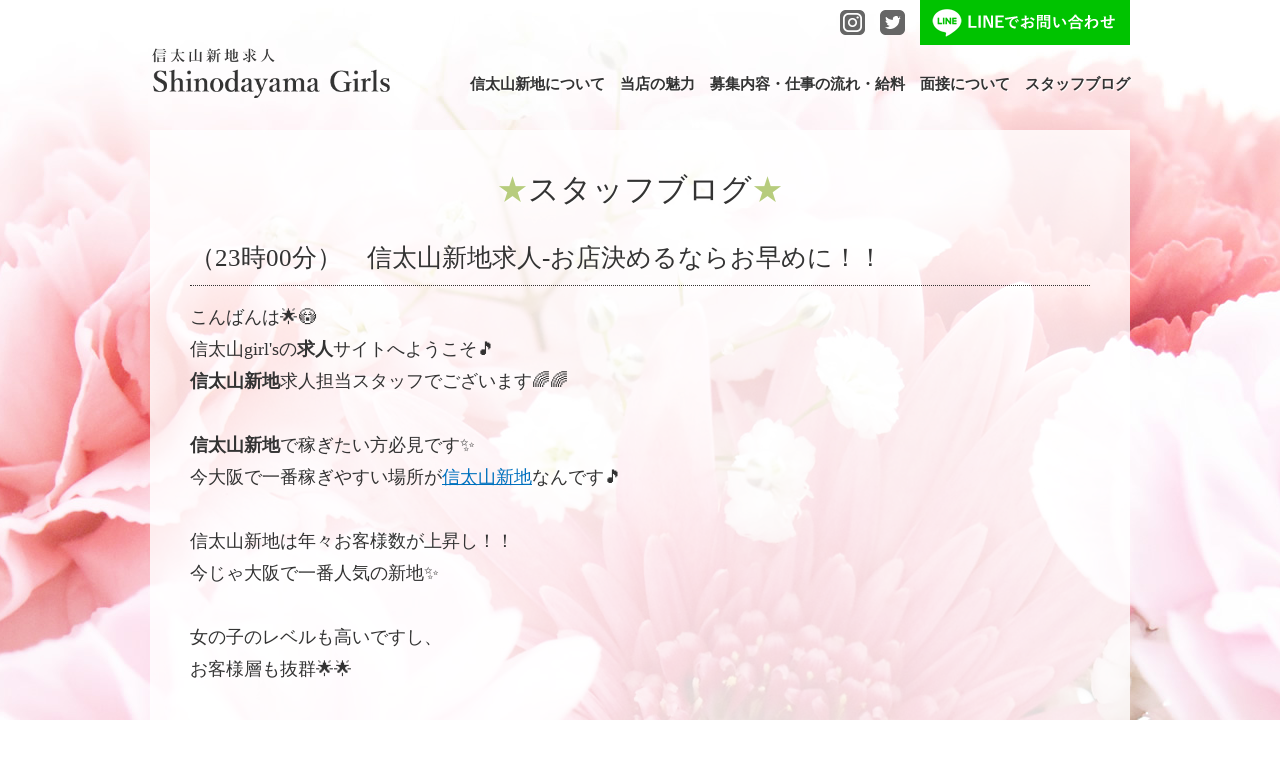

--- FILE ---
content_type: text/html; charset=UTF-8
request_url: http://shinodayamashinchi-kyujin.com/post-889/
body_size: 2977
content:
<!DOCTYPE html>
<html lang="ja">
<head>
<meta charset="UTF-8">
<title>（23時00分）　信太山新地求人-お店決めるならお早めに！！ | 信太山新地求人 Shinodayama Girls | 信太山求人 信太山採用 信太山バイト 信太山高収入 信太山短期</title>
<meta name="description" content="（23時00分）　信太山新地求人-お店決めるならお早めに！！ | まずはLINEでご相談！信太山新地の大型店舗です！給料が高い！当店は一生懸命働く女の子を全力でサポートします！">
<meta name="keywords" content="信太山,新地,信太山新地,求人,求人情報,採用,採用情報,バイト,高収入,料亭,大阪">
<meta http-equiv="X-UA-Compatible" content="IE=edge">
<meta name="format-detection" content="telephone=no">
<meta name="viewport" content="width=device-width,initial-scale=1.0,maximum-scale=1.0">
<link rel="shortcut icon" type="image/x-icon" href="http://shinodayamashinchi-kyujin.com/wp-content/themes/shinodayama/common/img/favicon.ico">
<link rel="apple-touch-icon" href="http://shinodayamashinchi-kyujin.com/wp-content/themes/shinodayama/common/img/icon.png">
<meta property="og:image" content="http://shinodayamashinchi-kyujin.com/wp-content/themes/shinodayama/common/img/icon.png">
<link rel="stylesheet" href="http://shinodayamashinchi-kyujin.com/wp-content/themes/shinodayama/common/css/import.css">
<script src="http://shinodayamashinchi-kyujin.com/wp-content/themes/shinodayama/common/js/jquery.min.js"></script>
<script src="http://shinodayamashinchi-kyujin.com/wp-content/themes/shinodayama/common/js/jquery.menu.js"></script>
<script src="http://shinodayamashinchi-kyujin.com/wp-content/themes/shinodayama/common/js/jquery.smoothscroll.js"></script>
<script src="http://shinodayamashinchi-kyujin.com/wp-content/themes/shinodayama/common/js/jquery.phone.js"></script>
<script src="http://shinodayamashinchi-kyujin.com/wp-content/themes/shinodayama/common/js/jquery.matchHeight.js"></script>
<!--[if lt IE 9]><script src="http://shinodayamashinchi-kyujin.com/wp-content/themes/shinodayama/common/js/html5shiv-printshiv.js"></script><![endif]-->

<!-- All in One SEO Pack 3.3.3 によって Michael Torbert の Semper Fi Web Design[63,162] -->
<meta name="description"  content="こんばんは！信太山girl&#039;sの求人サイトへようこそ🌟信太山新地求人担当でございます✨信太山新地のお仕事は難しい事が無いのでどなたでも気軽にお仕事していただく事が可能です✨まずは気軽にお問合せ下さい！" />

<link rel="canonical" href="http://shinodayamashinchi-kyujin.com/post-889/" />
			<script type="text/javascript" >
				window.ga=window.ga||function(){(ga.q=ga.q||[]).push(arguments)};ga.l=+new Date;
				ga('create', 'UA-146441212-1', 'auto');
				// Plugins
				
				ga('send', 'pageview');
			</script>
			<script async src="https://www.google-analytics.com/analytics.js"></script>
			<!-- All in One SEO Pack -->
<link rel='stylesheet' id='wp-pagenavi-css'  href='http://shinodayamashinchi-kyujin.com/wp-content/plugins/wp-pagenavi/pagenavi-css.css?ver=2.70' type='text/css' media='all' />
</head>

<body class="post-template-default single single-post postid-889 single-format-standard">
<div class="back_blog">

<!-- ▼▼▼header start▼▼▼ -->
<header class="header_blog">
  <div class="box_head_top clearfix">
    <ul>
      <li><a href="http://line.me/ti/p/gUcb6KcYkf" target="_blank"><img src="http://shinodayamashinchi-kyujin.com/wp-content/themes/shinodayama/common/img/btn_line.png" alt="LINEでお問い合わせ"></a></li>
      <li><a href="https://twitter.com/shinodaGIRL7" target="_blank"><img src="http://shinodayamashinchi-kyujin.com/wp-content/themes/shinodayama/common/img/icon_tw.png" alt="twitter"></a></li>
      <li><a href="https://www.instagram.com/ssskyu52/" target="_blank"><img src="http://shinodayamashinchi-kyujin.com/wp-content/themes/shinodayama/common/img/icon_insta.png" alt="instagram"></a></li>
    </ul>
  </div>
  <div class="box_head clearfix">
    <h1><a href="http://shinodayamashinchi-kyujin.com/"><img src="http://shinodayamashinchi-kyujin.com/wp-content/themes/shinodayama/common/img/logo.png" alt="信太山新地求人 Shinodayama Girls"></a></h1>
    <nav class="nav clearfix">
      <ul>
        <li><a href="http://shinodayamashinchi-kyujin.com/category/blog/">スタッフブログ</a></li>
        <li><a href="http://shinodayamashinchi-kyujin.com/#interview">面接について</a></li>
        <li><a href="http://shinodayamashinchi-kyujin.com/#job">募集内容・仕事の流れ・給料</a></li>
        <li><a href="http://shinodayamashinchi-kyujin.com/#charm">当店の魅力</a></li>
        <li><a href="http://shinodayamashinchi-kyujin.com/#about">信太山新地について</a></li>
      </ul>
    </nav>
    <div id="menu-box">
      <div id="nav-toggle"><span></span><span></span><span></span></div>
      <nav id="global-nav">
        <ul>
          <li><a href="http://shinodayamashinchi-kyujin.com/#about">信太山新地について</a></li>
          <li><a href="http://shinodayamashinchi-kyujin.com/#charm">当店の魅力</a></li>
          <li><a href="http://shinodayamashinchi-kyujin.com/#job">募集内容・仕事の流れ・給料</a></li>
          <li><a href="http://shinodayamashinchi-kyujin.com/#interview">面接について</a></li>
          <li><a href="http://shinodayamashinchi-kyujin.com/category/blog/">スタッフブログ</a></li>
        </ul>
      </nav>
    </div>
  </div>
</header>
<!-- ▲▲▲header end▲▲▲ -->

<section class="back_blog01">
  <div class="box_blog01">
    <div class="bar01"><h2><span class="c06">★</span>スタッフブログ<span class="c06">★</span></h2></div>

	        <div class="bar_blog01"><h2>（23時00分）　信太山新地求人-お店決めるならお早めに！！</h2></div>
    <div class="post"><p>こんばんは🌟😳<br />信太山girl'sの<strong>求人</strong>サイトへようこそ🎵<br /><strong>信太山新地</strong>求人担当スタッフでございます🌈🌈<br /><br /><strong>信太山新地</strong>で稼ぎたい方必見です✨<br />今大阪で一番稼ぎやすい場所が<a href="https://shinodayamashinchi-kyujin.com/">信太山新地</a>なんです🎵<br /><br />信太山新地は年々お客様数が上昇し！！<br />今じゃ大阪で一番人気の新地✨<br /><br />女の子のレベルも高いですし、<br />お客様層も抜群🌟🌟<br /><br />そして当店はそんな稼げる新地の大型老舗店🌈🐳<br />馴染み様だけでなくご新規様も続々と当店へ来られてます✨</p><p>&nbsp;</p><h2>在籍確保はお早めにっ</h2><p>&nbsp;</p><p>これから暖かくなってくる季節はこの業界にとって<br />嬉しい繁忙期の季節に入っていきます💦<br /><br />信太山新地は繁忙期や閑散期にあまり関係なく<br />1年中忙しい事がほとんどなんですが、<br />やはり暖かい季節が忙しくはなります😳❤<br /><br />これからどんどんお問合せも増えますし、<br />出稼ぎ希望の方も増えてきます。<br /><br />お店どうしようかな〜と悩んでいる間に<br />埋まってしまいますので、<br />在籍を確保しておきたい女の子は今の内に<br />お問合せ下さい😆☆<br /><br />今ならまだ大丈夫です🌈🌈<br /><br />当店採用枠増やしてお待ちしてます🎵❤<br /><br />お友達同士の応募でもOKです🦄🌟</p><p>&nbsp;</p><h2>お問合せ</h2><p><br /><a href="https://shinodayamashinchi-kyujin.com/">信太山新地</a>求人に関するお問合せは24時間⌚🌟<br /><br />いつでもお待ちしております🌈🌈<br /><br />給料に関する事、待遇に関する事など<br />なにか聞きたい事があれば何でも聞いて下さいね🌈🌈<br /><br />お待ちしております😆😆</p></div>
    <div class="btn_blog01"><a href="http://shinodayamashinchi-kyujin.com/category/blog/">ブログ一覧へ</a></div>
            
  </div>
</section>

</div>

<!-- ▼▼▼footer start▼▼▼ -->
<footer class="footer">
  <h1><a href="http://shinodayamashinchi-kyujin.com/"><img src="http://shinodayamashinchi-kyujin.com/wp-content/themes/shinodayama/common/img/logo_foot.png" alt="信太山新地求人 Shinodayama Girls"></a></h1>
  <h2><a href="http://line.me/ti/p/gUcb6KcYkf" target="_blank"><img src="http://shinodayamashinchi-kyujin.com/wp-content/themes/shinodayama/common/img/btn_line.png" alt="LINEでお問い合わせ"></a></h2>
  <ul class="clearfix">
    <li><a href="https://www.instagram.com/ssskyu52/" target="_blank"><img src="http://shinodayamashinchi-kyujin.com/wp-content/themes/shinodayama/common/img/icon_insta.png" alt="instagram"></a></li>
    <li><a href="https://twitter.com/shinodaGIRL7" target="_blank"><img src="http://shinodayamashinchi-kyujin.com/wp-content/themes/shinodayama/common/img/icon_tw.png" alt="twitter"></a></li>
  </ul>
  <small>&copy; <script>document.write(new Date().getFullYear());</script> Shinodayama Girls.</small>
</footer>
<!-- ▲▲▲footer end▲▲▲ -->

<p id="page-top"><a href="#top"><img src="http://shinodayamashinchi-kyujin.com/wp-content/themes/shinodayama/common/img/icon_pagetop.png" alt="ページトップへ"></a></p>

</body>
</html>

--- FILE ---
content_type: text/css
request_url: http://shinodayamashinchi-kyujin.com/wp-content/themes/shinodayama/common/css/import.css
body_size: 112
content:
@charset "utf-8";

/*========================

インポート

========================*/

@import url("reset.css");
@import url("base.css");
@import url("style.css");
@import url("wp.css");

--- FILE ---
content_type: text/css
request_url: http://shinodayamashinchi-kyujin.com/wp-content/themes/shinodayama/common/css/reset.css
body_size: 1305
content:
@charset "utf-8";

/*========================

フォントサイズ

========================*/

.red { color:#DD0000; }
.red_b { color:#DD0000; font-weight:bold; }
.font_b { font-weight:bold; }
.font_10 { font-size:72%; }
.font_11 { font-size:79%; }
.font_12 { font-size:86%; }
.font_13 { font-size:93%; }
.font_14 { font-size:100%; }
.font_15 { font-size:108%; }
.font_16 { font-size:115%; }
.font_17 { font-size:122%; }
.font_18 { font-size:129%; }
.font_19 { font-size:136%; }
.font_20 { font-size:143%; }
.font_21 { font-size:150%; }
.font_22 { font-size:158%; }
.font_23 { font-size:165%; }
.font_24 { font-size:172%; }
.font_25 { font-size:179%; }
.font_26 { font-size:186%; }

/*========================

テキスト

========================*/

.t_indent { padding-left:1.0em; text-indent:-1.0em; }
.t_right { text-align:right; }
.t_center { text-align:center; }
.t_block{ overflow:auto; zoom:1; }

/*========================

マージン

========================*/

.b5 { margin-bottom:5px; }
.b10 { margin-bottom:10px; }
.b15 { margin-bottom:15px; }
.b20 { margin-bottom:20px; }
.b25 { margin-bottom:25px; }
.b30 { margin-bottom:30px; }
.b35 { margin-bottom:35px; }
.b40 { margin-bottom:40px; }
.b45 { margin-bottom:45px; }
.b50 { margin-bottom:50px; }

/*========================

フロート解除

========================*/

.clearfix:after {
	visibility:hidden;
	display:block;
	font-size:0;
	content:" ";
	clear:both;
	height:0;
	}

*html .clearfix {
	zoom:1;
	}

*:first-child + html .clearfix {
	zoom:1;
	}

/*========================

リセット

========================*/

html,body,
div,object,iframe,form,
h1,h2,h3,h4,h5,h6,
p,dl,dt,dd,ol,ul,li,
table,tbody,tfoot,thead,tr,th,td,
small,blockquote,pre,abbr,address,cite,code,del,dfn,em,ins,
kbd,q,samp,sub,sup,var,i,fieldset,label,legend,caption,
article,aside,canvas,details,figcaption,figure,footer,header,
hgroup,menu,nav,section,summary,time,mark,audio,video {
	margin:0;
	padding:0;
	border:0;
	outline:0;
	font-size:100%;
	font-weight:normal;
	}
	
body {
	color:#333;
    font-size:14px;
	line-height:1.8;
	}

@media screen and (max-width:979px) {
body {
	line-height:1.6;
	}
}

*html body {
    font-size:88%;
	}

*:first-child+html body {
    font-size:88%;
	}
		
iframe{
	vertical-align:bottom;
	}

img {
	margin:0;
	padding:0;
	border:0;
	outline:0;
	vertical-align:top;
	background:transparent;
	}

a {
	margin:0;
	padding:0;
	border:0;
	font-size:100%;
	vertical-align:baseline;
	background:transparent;
	outline:none; 
	}

select,input,button,textarea,button,option{
    font-size:99%;
	}

table{
	font-size:inherit;
	font:100%;
	border-collapse:collapse;
	border-spacing:0;
	}
	
ul {
	list-style:none;
	}

article, aside, canvas, details, figcaption, figure,
footer, header, hgroup, menu, nav, section, summary {
	display:block;
	}

blockquote, q {
	quotes:none;
	}

blockquote:before, blockquote:after,
q:before, q:after {
	content:'';
	content:none;
	}

ins {
	background-color:#ff9;
	color:#333;
	text-decoration:none;
	}

mark {
	background-color:#ff9;
	color:#333;
	font-style:italic;
	font-weight:bold;
	}

del {
	text-decoration:line-through;
	}

abbr[title], dfn[title] {
	border-bottom:1px dotted #333;
	cursor:help;
	}

hr {
	display:block;
	height:1px;
	border:0;
	border-top:1px solid #DDD;
	margin:1em 0;
	padding:0;
	}

input, select {
	vertical-align:middle;
	}
	
pre,code,kbd,samp,tt{
	font-family:monospace;
	*font-size:108%;
	line-height:100%;
	}

--- FILE ---
content_type: text/css
request_url: http://shinodayamashinchi-kyujin.com/wp-content/themes/shinodayama/common/css/base.css
body_size: 1653
content:
@charset "utf-8";

/*========================

全ページ

========================*/

/*------------------------

ベース

------------------------*/

* {
	-webkit-box-sizing:border-box;
	-moz-box-sizing:border-box;
	box-sizing:border-box;
	}
	
html {
	overflow-y:scroll;
	}

select,input,button,textarea,button,option {
	font-family: '游明朝', YuMincho, 'HG明朝E', 'MS P明朝', serif;
	}

body {
	height:100%;
	font-family: '游明朝', YuMincho, 'HG明朝E', 'MS P明朝', serif;
	-ms-text-size-adjust:100%;
	-webkit-text-size-adjust:100%;
	}

/*------------------------

ヘッダー

------------------------*/

.back_blog{
	width:100%;
	background:url(../img/back_blog.jpg) center 0 no-repeat;
	}

.header{
	width:100%;
	height:820px;
	background:url(../img/main01.jpg) center 0 no-repeat;
	}

.header_blog{
	width:100%;
	}

.header img,.header_blog img{
	max-width:100%;
	}

.box_head_top{
	width:980px;
	height:45px;
	margin:0 auto;
	}

.box_head_top li{
	margin:0 0 0 15px;
	padding:10px 0 0;
	float:right;
	}
	
.box_head_top li:nth-child(1) {
	padding:0;
	}

.box_head{
	width:980px;
	margin:0 auto;
	}
	
.box_head h1{
	width:245px;
	float:left;
	}
	
.nav {
	width:735px;
	padding:32px 0 0;
	float:right;
	}

.nav li{
	float:right;
	}
	
.nav li a{
	margin:0 0 0 15px;
	display:block;
	line-height:1.0;
	font-weight:bold;
	text-shadow:1px 1px 1px #FFF;
	font-size:108%;
	}
	
.nav li a:hover{
	text-decoration:underline;
    opacity:0.7;
    filter:alpha(opacity=70);
	-ms-filter:"alpha( opacity=70 )";
    }
	
@media screen and (max-width:979px) {
.header{
	height:425px;
	background-size:980px;
	}

.box_head_top{
	width:100%;
	height:auto;
	padding:0 15px 0 0;
	}

.box_head_top li{
	width:20px;
	padding:8px 0 0;
	}
	
.box_head_top li:nth-child(1) {
	width:160px;
	padding:0;
	}

.box_head{
	width:100%;
	}
	
.box_head h1{
	width:180px;
	margin:0 0 0 15px;
	}
	
.nav {
	display:none;
	}
}

/*------------------------

スマホナビ

------------------------*/

#menu-box {
	display:none;
	}
	
@media screen and (max-width:979px) {
#menu-box {
	display:block;
	}

#nav-toggle {
	width:30px;
	height:30px;
	position:absolute;
	z-index:9992;
	top:50px;
	right:15px;
	cursor:pointer;
	}

#nav-toggle span {
	width:100%;
	height:3px;
	position:absolute;
	top:0;
	left:0;
	display:block;
	background:#333;
	-webkit-transition:.35s ease-in-out;
	-moz-transition:.35s ease-in-out;
	transition:.35s ease-in-out;
	}
	
#nav-toggle span:nth-child(1) {
	top:0;
	}

#nav-toggle span:nth-child(2) {
	top:7px;
	}

#nav-toggle span:nth-child(3) {
	top:14px;
	}

.open #nav-toggle span:nth-child(1) {
	top:6px;
	-webkit-transform:rotate(315deg);
	-moz-transform:rotate(315deg);
	transform:rotate(315deg);
	}

.open #nav-toggle span:nth-child(2) {
	width:0;
	left:50%;
	}
	
.open #nav-toggle span:nth-child(3) {
	top:6px;
	-webkit-transform:rotate(-315deg);
	-moz-transform:rotate(-315deg);
	transform:rotate(-315deg);
	}
	
#global-nav {
	width:100%;
	padding:85px 0 0;
	position:fixed;
	top:-336px;
	left:0;
	-webkit-transition:.5s ease-in-out;
	-moz-transition:.5s ease-in-out;
	transition:.5s ease-in-out;
	text-align:center;
	z-index:9991;
	background:url(../img/back_white.png) 0 0 repeat;
	}

.open #global-nav {
	-webkit-transform:translateY(335px);
	-moz-transform:translateY(335px);
	transform:translateY(335px);
	}

#global-nav ul {
	position:static;
	right:0;
	bottom:0;
	border-bottom:1px solid #DDD;
	}

#global-nav ul li a {
	width:100%;
	height:50px;
	line-height:50px;
	display:block;
	border-top:1px solid #DDD;
	cursor:pointer;
	font-weight:bold;
	}
}
	
/*------------------------

見出し

------------------------*/

.bar01 h2{
	margin:0 0 25px;
	font-size:220%;
	line-height:1.0;
	text-align:center;
	text-shadow:1px 1px 1px #FFF;
	}

.c02{
	color:#FF87AE;
	}

.c03{
	color:#EBA7D4;
	}

.c04{
	color:#FE90A4;
	}

.c05{
	color:#E5C36B;
	}

.c06{
	color:#B7CC7D;
	}

@media screen and (max-width:979px) {
.bar01 h2{
	margin:0 0 15px;
	font-size:136%;
	}
}

/*------------------------

ページトップ

------------------------*/
	
#page-top {
	position:fixed;
	bottom:0;
	right:0;
	z-index:99999;
	}
	
#page-top a {
	width:45px;
	height:45px;
	display:block;
	cursor:pointer;
	background:#333;
	}
	
#page-top a img{
	width:100%;
	}
	
#page-top a:hover {
    opacity:0.7;
    filter:alpha(opacity=70);
	-ms-filter:"alpha( opacity=70 )";
	}

@media screen and (max-width:979px) {
#page-top {
	bottom:0;
	right:0;
	}
	
#page-top a {
	width:40px;
	height:40px;
	}
}

/*------------------------

フッター

------------------------*/

.footer {
	width:100%;
	padding:40px 0 70px;
	border-top:1px solid #DDD;
	}
	
.footer img{
	max-width:100%;
	}

.footer h1{
	width:245px;
	margin:0 auto 15px;
 	}

.footer h2{
	width:210px;
	margin:0 auto 20px;
 	}
	
.footer ul{
	width:65px;
	margin:0 auto 20px;
 	}

.footer ul li{
	width:25px;
	margin:0 15px 0 0;
	float:left;
 	}

.footer ul li:nth-child(2) {
	margin:0;
 	}

small{
	text-align:center;
	display:block;
 	}

@media screen and (max-width:979px) {
.footer {
	padding:25px 0 35px;
	}
	
.footer h1{
	width:180px;
	margin:0 auto 15px;
 	}

.footer h2{
	width:160px;
	margin:0 auto 20px;
 	}
	
.footer ul{
	width:55px;
	margin:0 auto 20px;
 	}

.footer ul li{
	width:20px;
	margin:0 15px 0 0;
	float:left;
 	}

small{
	font-size:93%;
 	}
}

/*------------------------

リンク

------------------------*/

a img{
    -webkit-transition:0.2s ease-in-out;
    -moz-transition:0.2s ease-in-out;
    -o-transition:0.2s ease-in-out;
    transition:0.2s ease-in-out;
    }

a {
	color:#333;
	text-decoration:none;
    -webkit-transition:0.2s ease-in-out;
    -moz-transition:0.2s ease-in-out;
    -o-transition:0.2s ease-in-out;
    transition:0.2s ease-in-out;
	}

a:hover img {
    opacity:0.7;
    filter:alpha(opacity=70);
	-ms-filter:"alpha( opacity=70 )";
    }

/*------------------------

テキストボックス

------------------------*/

.txtboxS {
	width:25%;
	-webkit-box-sizing:border-box;
	-moz-box-sizing:border-box;
	box-sizing:border-box;
	-webkit-appearance:none;
	border-radius:0;
	background:#FFF;
	padding:5px 10px;
	border:1px solid #DDD;
	}

.txtboxM {
	width:50%;
	-webkit-box-sizing:border-box;
	-moz-box-sizing:border-box;
	box-sizing:border-box;
	-webkit-appearance:none;
	border-radius:0;
	background:#FFF;
	padding:5px 10px;
	border:1px solid #DDD;
	}

.txtboxL {
	width:100%;
	-webkit-box-sizing:border-box;
	-moz-box-sizing:border-box;
	box-sizing:border-box;
	-webkit-appearance:none;
	border-radius:0;
	background:#FFF;
	padding:5px 10px;
	border:1px solid #DDD;
	}
	
@media screen and (max-width:979px) {
.txtboxS {
	width:100%;
	}

.txtboxM {
	width:100%;
	}
}

--- FILE ---
content_type: text/css
request_url: http://shinodayamashinchi-kyujin.com/wp-content/themes/shinodayama/common/css/style.css
body_size: 1153
content:
@charset "utf-8";

/*------------------------

トップ

------------------------*/

.back01{
	width:100%;
	padding:80px 0 90px;
	background:url(../img/back01.jpg) center 0 no-repeat;
	}

.box01{
	width:980px;
	margin:0 auto;
	font-size:129%;
	text-shadow:1px 1px 1px #FFF;
	}

.back02{
	width:100%;
	padding:80px 0 60px;
	background:url(../img/back02.jpg) center 0 no-repeat;
	}

.box02{
	width:980px;
	margin:0 auto;
	}

.box02 p{
	margin:0 0 30px;
	font-size:129%;
	text-align:center;
	text-shadow:1px 1px 1px #FFF;
	}

.box02 p span{
	display:block;
	}

.box02 ul{
	margin:0 0 30px;
	}

.box02 li{
	width:300px;
	margin:0 40px 0 0;
	float:left;
	background:url(../img/back_white.png) 0 0 repeat;
	}

.box02 li:nth-child(3){
	margin:0;
	}

.box02 li h3{
	height:50px;
	line-height:50px;
	text-align:center;
	color:#FFF;
	background:#FF87AE;
	font-size:150%;
	font-weight:bold;
	}

.box02 li div{
	padding:15px 15px 20px;
	font-size:115%;
	}

.back03{
	width:100%;
	padding:80px 0 60px;
	background:url(../img/back03.jpg) center 0 no-repeat;
	}

.box03{
	width:980px;
	margin:0 auto;
	}

.box03 p{
	margin:0 0 30px;
	font-size:129%;
	text-align:center;
	text-shadow:1px 1px 1px #FFF;
	}

.box03 p span{
	display:block;
	}

.box03 li{
	width:470px;
	margin:0 40px 30px 0;
	float:left;
	background:url(../img/back_white.png) 0 0 repeat;
	}

.box03 li:nth-child(2n){
	margin:0 0 30px 0;
	}

.box03 li h3{
	height:50px;
	line-height:50px;
	text-align:center;
	color:#FFF;
	background:#EBA7D4;
	font-size:150%;
	font-weight:bold;
	}

.box03 li div{
	padding:15px 15px 20px;
	font-size:115%;
	}

.back04{
	width:100%;
	padding:80px 0 60px;
	background:url(../img/back04.jpg) center 0 no-repeat;
	}

.box04{
	width:980px;
	margin:0 auto;
	padding:5px 0 0;
	}

.box04 li{
	margin:0 0 30px;
	background:url(../img/back_white.png) 0 0 repeat;
	}

.box04 li h3{
	height:50px;
	line-height:50px;
	text-align:center;
	color:#FFF;
	background:#FE90A4;
	font-size:150%;
	font-weight:bold;
	}

.box04 li div{
	padding:15px 15px 20px;
	font-size:122%;
	}
	
.box04 li div p{
	padding-left:1.0em;
	text-indent:-1.0em;
	}

.back05{
	width:100%;
	padding:80px 0 60px;
	background:url(../img/back05.jpg) center 0 no-repeat;
	}

.box05{
	width:980px;
	margin:0 auto;
	}

.box05 p{
	margin:0 0 30px;
	font-size:129%;
	text-align:center;
	text-shadow:1px 1px 1px #FFF;
	}

.box05 p span{
	display:block;
	}

.box05 li{
	margin:0 0 30px;
	background:url(../img/back_white.png) 0 0 repeat;
	}

.box05 li h3{
	height:50px;
	line-height:50px;
	text-align:center;
	color:#FFF;
	background:#E5C36B;
	font-size:150%;
	font-weight:bold;
	}

.box05 li div{
	padding:15px 15px 20px;
	font-size:122%;
	}

.back06{
	width:100%;
	padding:80px 0 90px;
	background:url(../img/back06.jpg) center 0 no-repeat;
	}

.box06{
	width:980px;
	margin:0 auto;
	}

.box06 ul{
	margin:0 0 30px;
	border-top:1px dotted #333;
	}

.box06 li{
	padding:12.5px 10px;
	border-bottom:1px dotted #333;
	font-size:129%;
	text-shadow:1px 1px 1px #FFF;
	}

.box06 li span{
	margin:0 20px 0 0;
	display:block;
	float:left;
	font-size:93%;
	}

.box06 li a{
	display:block;
	overflow:auto;
	zoom:1;
	}

.box06 li a:hover{
	text-decoration:underline;
	}

.btn06 a{
	width:300px;
	height:50px;
	margin:0 auto;
	line-height:50px;
	text-align:center;
	color:#FFF;
	display:block;
	background:#B7CC7D;
	font-size:150%;
	font-weight:bold;
	}
	
.btn06 a:hover {
    opacity:0.7;
    filter:alpha(opacity=70);
	-ms-filter:"alpha( opacity=70 )";
	}
	
@media screen and (max-width:979px) {
.back01{
	padding:30px 15px 30px;
	background-size:1600px;
	}

.box01{
	width:100%;
	font-size:100%;
	}

.back02{
	padding:30px 15px 15px;
	}

.box02{
	width:100%;
	}

.box02 p{
	margin:0 0 15px;
	font-size:100%;
	text-align:left;
	}

.box02 p span{
	display:inline;
	}

.box02 ul{
	margin:0;
	}

.box02 li{
	width:100%;
	margin:0 0 15px;
	float:none;
	}

.box02 li:nth-child(3){
	margin:0 0 15px;
	}

.box02 li h3{
	height:40px;
	line-height:40px;
	font-size:122%;
	}

.box02 li div{
	padding:10px 15px 15px;
	font-size:100%;
	}

.back03{
	padding:30px 15px 15px;
	}

.box03{
	width:100%;
	}

.box03 p{
	margin:0 0 15px;
	font-size:100%;
	text-align:left;
	}

.box03 p span{
	display:inline;
	}

.box03 li{
	width:100%;
	margin:0 0 15px;
	float:none;
	}

.box03 li:nth-child(2n){
	margin:0 0 15px;
	}

.box03 li h3{
	height:40px;
	line-height:40px;
	font-size:122%;
	}

.box03 li div{
	padding:10px 15px 15px;
	font-size:100%;
	}

.back04{
	padding:30px 15px 15px;
	}

.box04{
	width:100%;
	padding:5px 0 0;
	}

.box04 li{
	margin:0 0 15px;
	}

.box04 li h3{
	height:40px;
	line-height:40px;
	font-size:122%;
	}

.box04 li div{
	padding:10px 15px 15px;
	font-size:100%;
	}
	
.back05{
	padding:30px 15px 15px;
	}

.box05{
	width:100%;
	}

.box05 p{
	margin:0 0 15px;
	font-size:100%;
	text-align:left;
	}

.box05 p span{
	display:inline;
	}

.box05 li{
	margin:0 0 15px;
	}

.box05 li h3{
	height:40px;
	line-height:40px;
	font-size:122%;
	}

.box05 li div{
	padding:10px 15px 15px;
	font-size:100%;
	}

.back06{
	padding:30px 15px 30px;
	background-size:1600px;
	}

.box06{
	width:100%;
	}

.box06 ul{
	margin:0 0 20px;
	}

.box06 li{
	padding:7.5px 0;
	font-size:100%;
	line-height:1.4;
	}

.box06 li span{
	margin:0;
	float:none;
	}

.btn06 a{
	width:200px;
	height:40px;
	line-height:40px;
	font-size:122%;
	}
}

/*------------------------

ブログ

------------------------*/

.back_blog01{
	width:100%;
	padding:30px 0 40px;
	}

.box_blog01{
	width:980px;
	margin:0 auto;
	padding:45px 40px;
	background:url(../img/back_white.png) 0 0 repeat;
	}

.box_blog01 ul{
	margin:0 0 30px;
	border-top:1px dotted #333;
	}

.box_blog01 li{
	padding:12.5px 10px;
	border-bottom:1px dotted #333;
	font-size:129%;
	text-shadow:1px 1px 1px #FFF;
	}

.box_blog01 li span{
	margin:0 20px 0 0;
	display:block;
	float:left;
	font-size:93%;
	}

.box_blog01 li a{
	display:block;
	overflow:auto;
	zoom:1;
	}

.box_blog01 li a:hover{
	text-decoration:underline;
	}

.btn_blog01 a{
	width:300px;
	height:50px;
	margin:0 auto;
	line-height:50px;
	text-align:center;
	color:#FFF;
	display:block;
	background:#B7CC7D;
	font-size:150%;
	font-weight:bold;
	}
	
.btn_blog01 a:hover {
    opacity:0.7;
    filter:alpha(opacity=70);
	-ms-filter:"alpha( opacity=70 )";
	}

.bar_blog01 h2{
	margin:0 0 15px;
	padding:10px 0 10px;
	font-size:179%;
	line-height:1.4;
	border-bottom:1px dotted #333;
	}

@media screen and (max-width:979px) {
.back_blog01{
	padding:10px 15px 30px;
	}

.box_blog01{
	width:100%;
	padding:25px 20px;
	}

.box_blog01 ul{
	margin:0 0 20px;
	}

.box_blog01 li{
	padding:7.5px 0;
	font-size:100%;
	line-height:1.4;
	}

.box_blog01 li span{
	margin:0;
	float:none;
	}

.btn_blog01 a{
	width:200px;
	height:40px;
	line-height:40px;
	font-size:122%;
	}

.bar_blog01 h2{
	margin:0 0 7.5px;
	padding:5px 0 5px;
	font-size:129%;
	}
}

--- FILE ---
content_type: text/css
request_url: http://shinodayamashinchi-kyujin.com/wp-content/themes/shinodayama/common/css/wp.css
body_size: 585
content:
@charset "UTF-8";

/*========================

記事

========================*/

.post{
	margin:0 auto 60px;
	font-size:129%;
	}

.post ul {
	display:block;
	list-style-type:disc;
	margin-block-start:1em;
	margin-block-end:1em;
	margin:0;
	padding:0 0 20px 40px;
	}

.post ol {
	display:block;
	list-style-type:decimal;
	margin-block-start:1em;
	margin-block-end:1em;
	margin:0;
	padding:0 0 20px 40px;
	}
  
.post li {
	display:list-item;
	text-align:match-parent;
	}
	  
.post dl {
	display:block;
	margin-block-start:1em;
	margin-block-end:1em;
	margin:0;
	padding:0 0 20px;
	}
	
.post dt {
	display:block;
	}
  
.post dd {
	display:block;
	padding:0 0 0 40px;
	}
	
.post h1 {
	font-size:143%;
	}
	
.post h2 {
	font-size:136%;
	}
	
.post h3 {
	font-size:129%;
	}
	
.post h4 {
	font-size:122%;
	}
	
.post h5 {
	font-size:115%;
	}
	
.post h6 {
	font-size:108%;
	}
	
.post img {
	max-width:980px;
	height:auto;
	}
	
.post a:link,.post a:visited {
	color:#0071BE;
	text-decoration:underline;
	}

.post a:hover,.post a:active {
	color:#0071BE;
	text-decoration:none;
	}

.post strong {
	font-weight:bold;
	}
	
.post em {
	font-style:italic;
	}
	
.post blockquote {
    display:block;
    -webkit-margin-before:1em;
    -webkit-margin-after:1em;
    -webkit-margin-start:40px;
    -webkit-margin-end:40px;
	}
 
.post .aligncenter {
    display:block;
    margin:0 auto;
	}
	
.post .alignright {
	float:right;
	}
	
.post .alignleft {
	float:left;
	}
 
img[class*="wp-image-"],
img[class*="attachment-"] {
    height:auto;
    max-width:100%;
	}

@media screen and (max-width:979px) {
.post{
	margin:0 auto 30px;
	font-size:100%;
	}
	
.post img {
	max-width:100%;
	}
}

--- FILE ---
content_type: application/javascript
request_url: http://shinodayamashinchi-kyujin.com/wp-content/themes/shinodayama/common/js/jquery.matchHeight.js
body_size: 2468
content:
$(function() {
$('.match').matchHeight();
});

/**
* jquery.matchHeight.js v0.5.2
* http://brm.io/jquery-match-height/
* License: MIT
*/

;(function($) {
/*
*  internal
*/

var _previousResizeWidth = -1,
_updateTimeout = -1;

/*
*  _rows
*  utility function returns array of jQuery selections representing each row
*  (as displayed after float wrapping applied by browser)
*/

var _rows = function(elements) {
var tolerance = 1,
$elements = $(elements),
lastTop = null,
rows = [];

// group elements by their top position
$elements.each(function(){
var $that = $(this),
top = $that.offset().top - _parse($that.css('margin-top')),
lastRow = rows.length > 0 ? rows[rows.length - 1] : null;

if (lastRow === null) {
// first item on the row, so just push it
rows.push($that);
} else {
// if the row top is the same, add to the row group
if (Math.floor(Math.abs(lastTop - top)) <= tolerance) {
rows[rows.length - 1] = lastRow.add($that);
} else {
// otherwise start a new row group
rows.push($that);
}
}

// keep track of the last row top
lastTop = top;
});

return rows;
};

/*
*  _parse
*  value parse utility function
*/

var _parse = function(value) {
// parse value and convert NaN to 0
return parseFloat(value) || 0;
};

/*
*  _parseOptions
*  handle plugin options
*/

var _parseOptions = function(options) {
var opts = {
byRow: true,
remove: false,
property: 'height'
};

if (typeof options === 'object') {
return $.extend(opts, options);
}

if (typeof options === 'boolean') {
opts.byRow = options;
} else if (options === 'remove') {
opts.remove = true;
}

return opts;
};

/*
*  matchHeight
*  plugin definition
*/

var matchHeight = $.fn.matchHeight = function(options) {
var opts = _parseOptions(options);

// handle remove
if (opts.remove) {
var that = this;

// remove fixed height from all selected elements
this.css(opts.property, '');

// remove selected elements from all groups
$.each(matchHeight._groups, function(key, group) {
group.elements = group.elements.not(that);
});

// TODO: cleanup empty groups

return this;
}

if (this.length <= 1)
return this;

// keep track of this group so we can re-apply later on load and resize events
matchHeight._groups.push({
elements: this,
options: opts
});

// match each element's height to the tallest element in the selection
matchHeight._apply(this, opts);

return this;
};

/*
*  plugin global options
*/

matchHeight._groups = [];
matchHeight._throttle = 80;
matchHeight._maintainScroll = false;
matchHeight._beforeUpdate = null;
matchHeight._afterUpdate = null;

/*
*  matchHeight._apply
*  apply matchHeight to given elements
*/

matchHeight._apply = function(elements, options) {
var opts = _parseOptions(options),
$elements = $(elements),
rows = [$elements];

// take note of scroll position
var scrollTop = $(window).scrollTop(),
htmlHeight = $('html').outerHeight(true);

// get hidden parents
var $hiddenParents = $elements.parents().filter(':hidden');

// cache the original inline style
$hiddenParents.each(function() {
var $that = $(this);
$that.data('style-cache', $that.attr('style'));
});

// temporarily must force hidden parents visible
$hiddenParents.css('display', 'block');

// get rows if using byRow, otherwise assume one row
if (opts.byRow) {

// must first force an arbitrary equal height so floating elements break evenly
$elements.each(function() {
var $that = $(this),
display = $that.css('display') === 'inline-block' ? 'inline-block' : 'block';

// cache the original inline style
$that.data('style-cache', $that.attr('style'));

$that.css({
'display': display,
'padding-top': '0',
'padding-bottom': '0',
'margin-top': '0',
'margin-bottom': '0',
'border-top-width': '0',
'border-bottom-width': '0',
'height': '100px'
});
});

// get the array of rows (based on element top position)
rows = _rows($elements);

// revert original inline styles
$elements.each(function() {
var $that = $(this);
$that.attr('style', $that.data('style-cache') || '');
});
}

$.each(rows, function(key, row) {
var $row = $(row),
maxHeight = 0;

// skip apply to rows with only one item
if (opts.byRow && $row.length <= 1) {
$row.css(opts.property, '');
return;
}

// iterate the row and find the max height
$row.each(function(){
var $that = $(this),
display = $that.css('display') === 'inline-block' ? 'inline-block' : 'block';

// ensure we get the correct actual height (and not a previously set height value)
var css = { 'display': display };
css[opts.property] = '';
$that.css(css);

// find the max height (including padding, but not margin)
if ($that.outerHeight(false) > maxHeight)
maxHeight = $that.outerHeight(false);

// revert display block
$that.css('display', '');
});

// iterate the row and apply the height to all elements
$row.each(function(){
var $that = $(this),
verticalPadding = 0;

// handle padding and border correctly (required when not using border-box)
if ($that.css('box-sizing') !== 'border-box') {
verticalPadding += _parse($that.css('border-top-width')) + _parse($that.css('border-bottom-width'));
verticalPadding += _parse($that.css('padding-top')) + _parse($that.css('padding-bottom'));
}

// set the height (accounting for padding and border)
$that.css(opts.property, maxHeight - verticalPadding);
});
});

// revert hidden parents
$hiddenParents.each(function() {
var $that = $(this);
$that.attr('style', $that.data('style-cache') || null);
});

// restore scroll position if enabled
if (matchHeight._maintainScroll)
$(window).scrollTop((scrollTop / htmlHeight) * $('html').outerHeight(true));

return this;
};

/*
*  matchHeight._applyDataApi
*  applies matchHeight to all elements with a data-match-height attribute
*/

matchHeight._applyDataApi = function() {
var groups = {};

// generate groups by their groupId set by elements using data-match-height
$('[data-match-height], [data-mh]').each(function() {
var $this = $(this),
groupId = $this.attr('data-match-height') || $this.attr('data-mh');
if (groupId in groups) {
groups[groupId] = groups[groupId].add($this);
} else {
groups[groupId] = $this;
}
});

// apply matchHeight to each group
$.each(groups, function() {
this.matchHeight(true);
});
};

/*
*  matchHeight._update
*  updates matchHeight on all current groups with their correct options
*/

var _update = function(event) {
if (matchHeight._beforeUpdate)
matchHeight._beforeUpdate(event, matchHeight._groups);

$.each(matchHeight._groups, function() {
matchHeight._apply(this.elements, this.options);
});

if (matchHeight._afterUpdate)
matchHeight._afterUpdate(event, matchHeight._groups);
};

matchHeight._update = function(throttle, event) {
// prevent update if fired from a resize event
// where the viewport width hasn't actually changed
// fixes an event looping bug in IE8
if (event && event.type === 'resize') {
var windowWidth = $(window).width();
if (windowWidth === _previousResizeWidth)
return;
_previousResizeWidth = windowWidth;
}

// throttle updates
if (!throttle) {
_update(event);
} else if (_updateTimeout === -1) {
_updateTimeout = setTimeout(function() {
_update(event);
_updateTimeout = -1;
}, matchHeight._throttle);
}
};

/*
*  bind events
*/

// apply on DOM ready event
$(matchHeight._applyDataApi);

// update heights on load and resize events
$(window).bind('load', function(event) {
matchHeight._update(false, event);
});

// throttled update heights on resize events
$(window).bind('resize orientationchange', function(event) {
matchHeight._update(true, event);
});

})(jQuery);


--- FILE ---
content_type: application/javascript
request_url: http://shinodayamashinchi-kyujin.com/wp-content/themes/shinodayama/common/js/jquery.smoothscroll.js
body_size: 706
content:

//ページトップ

$(function() {
var topBtn = $('#page-top');
topBtn.hide();
//スクロールが100に達したらボタン表示
$(window).scroll(function() {
if ($(this).scrollTop() > 100) {
topBtn.fadeIn();
} else {
topBtn.fadeOut();
}
});
//スクロールしてトップ
topBtn.click(function() {
$('body,html').animate({
scrollTop: 0
}, 500);
return false;
});
})

//アンカースクロール


var $win = $(window);

$win.on('load resize', function() {
  var windowWidth = window.innerWidth;

  if (windowWidth > 1080) {
    // PCの処理

$(function(){
var headerHight = 0; //ヘッダー固定の場合はここに高さを入力
// #で始まるアンカーをクリックした場合に処理
$('a[href^=#]').click(function() {
// スクロールの速度
var speed = 500; // ミリ秒
// アンカーの値取得
var href= $(this).attr("href");
// 移動先を取得
var target = $(href == "#" || href == "" ? 'html' : href);
// 移動先を数値で取得
var position = target.offset().top-headerHight; //ヘッダの高さ分位置をずらす
// スムーススクロール
$('body,html').animate({scrollTop:position}, speed, 'swing');
return false;
});
});
	
	} else {
    // SPの処理

$(function(){
var headerHight = 0; //ヘッダー固定の場合はここに高さを入力
// #で始まるアンカーをクリックした場合に処理
$('a[href^=#]').click(function() {
// スクロールの速度
var speed = 500; // ミリ秒
// アンカーの値取得
var href= $(this).attr("href");
// 移動先を取得
var target = $(href == "#" || href == "" ? 'html' : href);
// 移動先を数値で取得
var position = target.offset().top-headerHight; //ヘッダの高さ分位置をずらす
// スムーススクロール
$('body,html').animate({scrollTop:position}, speed, 'swing');
return false;
});
});
	
  }
});

--- FILE ---
content_type: text/plain
request_url: https://www.google-analytics.com/j/collect?v=1&_v=j102&a=912374163&t=pageview&_s=1&dl=http%3A%2F%2Fshinodayamashinchi-kyujin.com%2Fpost-889%2F&ul=en-us%40posix&dt=%EF%BC%8823%E6%99%8200%E5%88%86%EF%BC%89%E3%80%80%E4%BF%A1%E5%A4%AA%E5%B1%B1%E6%96%B0%E5%9C%B0%E6%B1%82%E4%BA%BA-%E3%81%8A%E5%BA%97%E6%B1%BA%E3%82%81%E3%82%8B%E3%81%AA%E3%82%89%E3%81%8A%E6%97%A9%E3%82%81%E3%81%AB%EF%BC%81%EF%BC%81%20%7C%20%E4%BF%A1%E5%A4%AA%E5%B1%B1%E6%96%B0%E5%9C%B0%E6%B1%82%E4%BA%BA%20Shinodayama%20Girls%20%7C%20%E4%BF%A1%E5%A4%AA%E5%B1%B1%E6%B1%82%E4%BA%BA%20%E4%BF%A1%E5%A4%AA%E5%B1%B1%E6%8E%A1%E7%94%A8%20%E4%BF%A1%E5%A4%AA%E5%B1%B1%E3%83%90%E3%82%A4%E3%83%88%20%E4%BF%A1%E5%A4%AA%E5%B1%B1%E9%AB%98%E5%8F%8E%E5%85%A5%20%E4%BF%A1%E5%A4%AA%E5%B1%B1%E7%9F%AD%E6%9C%9F&sr=1280x720&vp=1280x720&_u=IEBAAEABAAAAACAAI~&jid=501567692&gjid=1829649804&cid=975433106.1768852435&tid=UA-146441212-1&_gid=1171079240.1768852435&_r=1&_slc=1&z=679672467
body_size: -454
content:
2,cG-DZ8C64RFWV